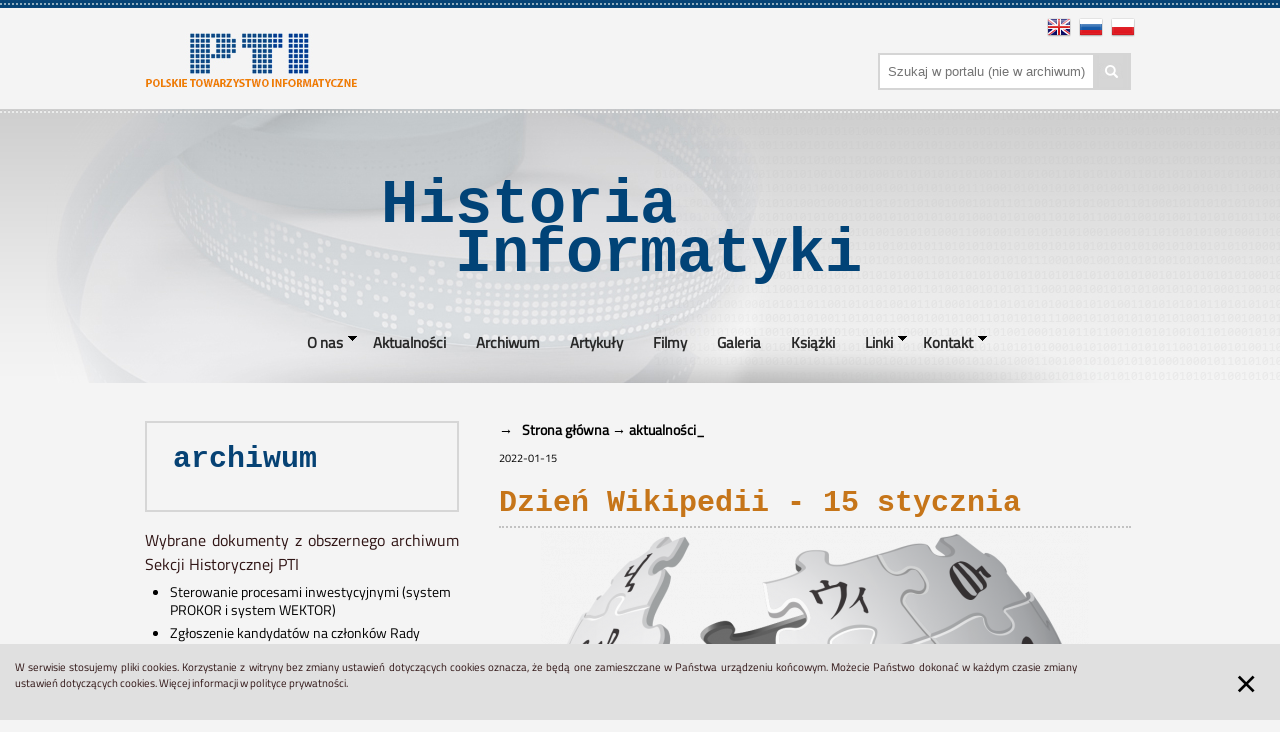

--- FILE ---
content_type: text/html; charset=UTF-8
request_url: https://historiainformatyki.pl/dzien-wikipedii-15-stycznia
body_size: 4358
content:
<!DOCTYPE html>
<html lang="pl">
<head>
<meta charset="utf-8">
<meta name="description" content="Kolekcje archiwów cyfrowych PTI i inne materiały historyczne">
<meta name="keywords" content="historia informatyki">
<meta http-equiv="X-UA-Compatible" content="IE=Edge">
<meta name="author" content="PTI Sekcja Historyczna">
<meta name="robots" content="index,follow">
<meta name="revisit-after" content="3 days">
<meta name="viewport" content="width=device-width, initial-scale=1.0">
<title>Dzień Wikipedii - 15 stycznia</title>
<link rel="shortcut icon"  href="/favicon.ico" />
<link href="/css/lightbox.css" rel="stylesheet" type="text/css">
<link href="/css/app.css" rel="stylesheet" type="text/css">
<meta property="og:site_name" content="https://historiainformatyki.pl" />
<meta property="fb:app_id" content="1234567890" /> 
<meta property="og:image" content="https://historiainformatyki.pl/classes/News.php?fota_big=935" />
<meta property="og:title" content="Dzień Wikipedii - 15 stycznia" />
<meta property="og:type" content="article" />
<meta property="og:description" content="Kolekcje archiwów cyfrowych PTI i inne materiały historyczne" />
<meta property="og:url" content="https://historiainformatyki.pl/dzien-wikipedii-15-stycznia" />
<script type="text/javascript">var switchTo5x=true;</script>
<script src="/js/vendor/jquery-2.1.4.min.js" type="text/javascript"></script>
<script src="/js/menu.js" type="text/javascript"></script>
<script type="text/javascript" src="/js/tools.js" ></script>
<script type="text/javascript" src="/js/ajax_req_front.js" ></script>
<style>
/* Prevents slides from flashing */
#slides {
    display:none;
}
</style>
<script type="text/javascript" src="//platform-api.sharethis.com/js/sharethis.js#property=59fac7216385cd001238f94b&product=inline-share-buttons"></script>
</head>
<body>
<script>
  (function(i,s,o,g,r,a,m){i['GoogleAnalyticsObject']=r;i[r]=i[r]||function(){
  (i[r].q=i[r].q||[]).push(arguments)},i[r].l=1*new Date();a=s.createElement(o),
  m=s.getElementsByTagName(o)[0];a.async=1;a.src=g;m.parentNode.insertBefore(a,m)
  })(window,document,'script','//www.google-analytics.com/analytics.js','ga');
  ga('create', 'UA-480468-73', 'auto');
  ga('send', 'pageview');
  function validateSearch(){
    var filter = $('form#search_form #search_input').val();
    if(filter == ''){
      return false;
    }
    return true;
  }
</script>
<header>
<div id="topbar">
  <div id="top_dots"></div>
  <div id="logobar">
    <a id="logo" href="/">
      <div id="logo_img"></div>
    </a>
    <div id="tb_right">
      <div class="flagi_bar">
        <a href="english"><img src="/pics/en.png" alt="EN"/></a>
        <a href="russian"><img src="/pics/ru.png" alt="RU"/></a>          
        <a href="/"><img src="/pics/pl.png" alt="PL"/></a>
      </div>
      <div id="search_bar">
        <form action="/szukaj.php" method="get" id="search_form" onsubmit="return validateSearch();">
            <input id="search_input" name="f_filtr" type="text" placeholder="  Szukaj w&nbsp;portalu (nie w&nbsp;archiwum)" value="" /><div id="search_icon" onclick="$('form#search_form').submit();"></div>
            <input type="submit" id="search_btn" value="" />
        </form>
      </div>
    </div>
  </div>
</div>
</header>
<div id="banner">
  <div id="banner_dots"></div>
  <div id="banner_img">
    <div id="title" class="courier">Historia&nbsp;&nbsp;&nbsp;&nbsp;&nbsp;&nbsp;<br />&nbsp;&nbsp;Informatyki<span class="blink">_</span></div>
    <div class="main_menu">
  <div class="toggleMenuDiv">
<a class="toggleMenu" href="#">Menu</a>
<div style="clear:both"></div>
</div>
<ul class="nav">
              
            
  <li class=" has-dropdown position1 menubar_color">
    <a  style="cursor:default;">
      <div>
      <span class="menu-mid"  > O nas </span>
      </div>
    </a>
  <span></span>

                    <ul class="dropdown">
                              <li>
        <a class="" data-position="1"   href="/sekcja-historyczna-pti"><div class="first" >Sekcja Historyczna PTI</div></a>
      </li>
      <li>
        <a class="" data-position="1"   href="/o-projekcie-1"><div class="next" >O&nbsp;projekcie</div></a>
      </li>
      <li>
        <a class="" data-position="1"   href="/nota-prawna"><div class="next last" >Nota prawna</div></a>
      </li>
    </ul>
                  </li>
            
            
  <li class=" position2 menubar_color">
    <a href="/aktualnosci" style="cursor:pointer;">
      <div>
      <span class="menu-mid"  > Aktualności </span>
      </div>
    </a>
  <span></span>

                  </li>
            
            
  <li class=" position3 menubar_color">
    <a href="/archiwa.php" style="cursor:pointer;">
      <div>
      <span class="menu-mid"  > Archiwum </span>
      </div>
    </a>
  <span></span>

                  </li>
            
            
  <li class=" position4 menubar_color">
    <a href="/artykuly" style="cursor:pointer;">
      <div>
      <span class="menu-mid"  > Artykuły </span>
      </div>
    </a>
  <span></span>

                  </li>
            
            
  <li class=" position5 menubar_color">
    <a href="/filmy" style="cursor:pointer;">
      <div>
      <span class="menu-mid"  > Filmy </span>
      </div>
    </a>
  <span></span>

                  </li>
            
            
  <li class=" position6 menubar_color">
    <a href="/galeria.php" style="cursor:pointer;">
      <div>
      <span class="menu-mid"  > Galeria </span>
      </div>
    </a>
  <span></span>

                  </li>
            
            
  <li class=" position7 menubar_color">
    <a href="/ksiazki" style="cursor:pointer;">
      <div>
      <span class="menu-mid"  > Książki </span>
      </div>
    </a>
  <span></span>

                  </li>
            
            
  <li class=" has-dropdown position8 menubar_color">
    <a  style="cursor:default;">
      <div>
      <span class="menu-mid"  > Linki </span>
      </div>
    </a>
  <span></span>

                    <ul class="dropdown">
                              <li>
        <a class="" data-position="8"   href="/muzea-i-strony-krajowe"><div class="first" >Muzea i&nbsp;strony krajowe</div></a>
      </li>
      <li>
        <a class="" data-position="8"   href="/muzea-zagraniczne"><div class="next" >Muzea zagraniczne</div></a>
      </li>
      <li>
        <a class="" data-position="8"   href="/mera-blonie"><div class="next last" >mera błonie</div></a>
      </li>
    </ul>
                  </li>
            
            
  <li class=" has-dropdown position9 menubar_color">
    <a  style="cursor:default;">
      <div>
      <span class="menu-mid"  > Kontakt </span>
      </div>
    </a>


                    <ul class="dropdown">
                              <li>
        <a class="" data-position="9"   href="/dane-firmy"><div class="first" >Dane kontaktowe</div></a>
      </li>
      <li>
        <a class="" data-position="9" style=""  href="/kontakt.php"><div class="next last" >Formularz kontaktowy<div style="display:none"><a href="https://www.ankaaluminyum.com/">dış cephe</a></div></div></a>
      </li>
    </ul>
                  </li>
              <li class="menubar_color">
    </li></ul>
            </div>
  </div>
</div><div id="main">
<div id="sidebar_left">
  <a href="/archiwa.php">
  <div id="archiwum" class="box">
    <div class="box_header courier">archiwum<br /><span class="blink">_</span></div>
    <div class="box_content">
    
    <p>Wybrane dokumenty z obszernego archiwum Sekcji Historycznej PTI</p>
    
    <ul style="margin-left: 25px;">
    

<li style="font-size: 90%; margin-bottom: 5px;"><a href="dokument.php?nrar=9&nrzesp=3&sygn=IX/3/1&handle=1007">Sterowanie procesami inwestycyjnymi (system PROKOR i system WEKTOR)</a></li><li style="font-size: 90%; margin-bottom: 5px;"><a href="dokument.php?nrar=5&nrzesp=1&sygn=I/1/9&handle=2864">Zgłoszenie  kandydatów na członków Rady Informatyki</a></li><li style="font-size: 90%; margin-bottom: 5px;"><a href="dokument.php?nrar=9&nrzesp=1&sygn=IX/1/5&handle=1">Raport o pracownikach z wyższym wykształceniem zatrudnionych w gospodarce uspołecznionej</a></li><li style="font-size: 90%; margin-bottom: 5px;"><a href="dokument.php?nrar=6&nrzesp=6&sygn=V/1/9&handle=1193">30-lecie informatyki w Akademii Ekonomicznej w Katowicach</a></li>    </ul>
    </div>
  </div>
  </a>
  <a href="/artykuly">
    <div id="artykuly" class="box">
      <div class="box_header courier">artykuły<br /><span class="blink">_</span></div>
      <div class="box_content">

<!-- @layout: news_main_random_news_layout.inc--><div class="news_box"><div class="news_box_fota"><a href="/wze-elwro-produkcja-komputerow-1960-1991"><img src="/classes/News.php?fota=561" alt="Foto" /></a></div><div class="news_box_zwiastun"><div class="news_box_title courier"><a href="/wze-elwro-produkcja-komputerow-1960-1991">WZE Elwro - Produkcja komputerów 1960 - 1991.</a></div><div class="news_box_txt"><a href="/wze-elwro-produkcja-komputerow-1960-1991"></a></div><a href="/wze-elwro-produkcja-komputerow-1960-1991" class="article-more"><div class="zw_arrow"></div></a></div><div style="clear:both"></div></div>      </div>
    </div>
  </a>
  <div id="newsletter">
    <div id="nw_head"></div>
    <div id="nw_form"><form method="POST" action="/newsletter_zapisz.php">
      <input type="hidden" name="act" value="add" >
      <input type="hidden" name="nlmodified" value="0">
      <label for="email">&nbsp;</label><input id="email" type="email" name="nlmail" placeholder="  Wpisz adres e-mail"
      ><input id="nw_form_btn" type="submit" value="DOPISZ"
      ></form>
    </div>
  </div>
</div><div id="content_main">
    <div id="news">
<!-- @layout: news_main_full_layout.inc-->

<div class="news_box">
            <ul class="breadcrumbs" itemscope itemtype="http://data-vocabulary.org/Breadcrumb">
                    <li>
                <a href="/" itemprop="url">
                    <span itemprop="title">&nbsp;&nbsp;Strona główna</span>
                </a>
            </li>
                    <li>
                <a href="/aktualnosci" itemprop="url">
                    <span itemprop="title">aktualności_</span>
                </a>
            </li>
                </ul>
    <span class="date_news">2022-01-15</span><h1>Dzień Wikipedii - 15 stycznia</h1><div class="doNijak">
        <table  class="nmfl-foto-table" align="center" valign="center">
        <tr><td>
        <img class="nmfl-foto" src="/classes/News.php?fota_big=935"
             alt="'1024px-Wikipedia-logo-v2.svg.png'" title="'1024px-Wikipedia-logo-v2.svg.png'" />
        </td></tr>
</table>
         </div>
<article></article><div class="clearfix news_main_full_layout1"></div>
<div style="text-align:right;"></div>
</div>
<div class="sharethis-inline-share-buttons"></div>

        </div>
  </div>
  <div style="clear:both"></div>
</div><footer>
  <div id="footer">
    <div id="footer_dots"></div>
    <div id="footer_cont">
      <div id="footer_notka">
        <div id="footer_icons">
          <div id="pti_footer" class="courier">partnerzy<span class="blink">_</span></div>
<div class="partner courier">
<a  href="http://elwrowcy.pl">
<img  src="/common/partners_img.php?rid=60" alt="Elwrowcy" title="Elwrowcy" />
Elwrowcy</a>
</div>
<div class="partner courier">
<a  href="http://www.hint.org.pl">
<img  src="/common/partners_img.php?rid=47" alt="Fundacja HINT na rzecz Historii Nauki i Techniki" title="Fundacja HINT na rzecz Historii Nauki i Techniki" />
Fundacja HINT na rzecz Historii Nauki i Techniki</a>
</div>
<div class="partner courier">
<a target="_blank" href="http://www.not.org.pl">
<img  src="/common/partners_img.php?rid=43" alt="Naczelna Organizacja Techniczna" title="Naczelna Organizacja Techniczna" />
Naczelna Organizacja Techniczna</a>
</div>
<div class="partner courier">
<a  href="https://informatyka.locloud.pl/">
<img  src="/common/partners_img.php?rid=53" alt="Biblioteka Cyfrowa PTI" title="Biblioteka Cyfrowa PTI" />
Biblioteka Cyfrowa PTI</a>
</div>
<div class="partner courier">
<a target="_blank" href="http://www.bg.pw.edu.pl/">
<img  src="/common/partners_img.php?rid=41" alt="Biblioteka Główna Politechniki Warszawskiej" title="Biblioteka Główna Politechniki Warszawskiej" />
Biblioteka Główna Politechniki Warszawskiej</a>
</div>
<div class="partner courier">
<a target="_blank" href="http://delibra.bg.polsl.pl/dlibra">
<img  src="/common/partners_img.php?rid=42" alt="Biblioteka Cyfrowa Politechniki Śląskiej" title="Biblioteka Cyfrowa Politechniki Śląskiej" />
Biblioteka Cyfrowa Politechniki Śląskiej</a>
</div>
          <div style="clear:both"></div>
          <div id="footer_copyright" class="courier">
            Copyright &copy; by <a href="http://www.pti.org.pl/">PTI</a>   &nbsp; &middot; &nbsp; Napisz do nas: <a href="mailto:xyz@pti.org.pl">xyz@pti.org.pl</a>  &nbsp; &middot; &nbsp;   
            Realizacja: <a href="http://3w.gliwice.pl/">3W Serwisy Informacyjne</a>
          </div>
        </div>
      </div>
    </div>
  </div>

</footer>


<script src="/js/app.js"></script>
<script>
    $(document).ready(function () {
    });
</script>
    <div id="cookies">
                <div data-alert class="alert-box_cookies">
            <div style="position:relative;width:85%;display:inline-block;"><p>W&nbsp;serwisie stosujemy pliki cookies. Korzystanie z&nbsp;witryny bez zmiany ustawień dotyczących cookies oznacza, że będą one zamieszczane w&nbsp;Państwa urządzeniu końcowym. Możecie Państwo dokonać w&nbsp;każdym czasie zmiany ustawień dotyczących cookies. Więcej informacji w&nbsp;<a href="aktualnosci.php?wid=4&news=37">polityce prywatności</a>.<div style="display:none">
<a href="https://www.ankaratercumeceviri.com/" title="Ankara Tercüme">Ankara Tercüme </a> </div></p></div>
            <div style="position:relative;width:30px;display:inline-block;float:right;"><a href="#" style="text-decoration: none !important;top:-10px;font-size:40px;position:relative;" class="close">&times;</a></div>
        </div>
            </div>
    <script type="text/javascript">
        $('#cookies').find('.close').click(function(){
            $('#cookies').remove();
        });
    </script>
<script src="/js/lightbox.min.js" type="text/javascript"></script>

<script type="text/javascript">
  lightbox.option({
   'resizeDuration': 200,
   'fadeDuration' : 200,
   'wrapAround': false,
   'alwaysShowNavOnTouchDevices' : true,
   'showImageNumberLabel' : false,
   'fitImagesInViewport':true
  })
</script>


</body>
</html>

